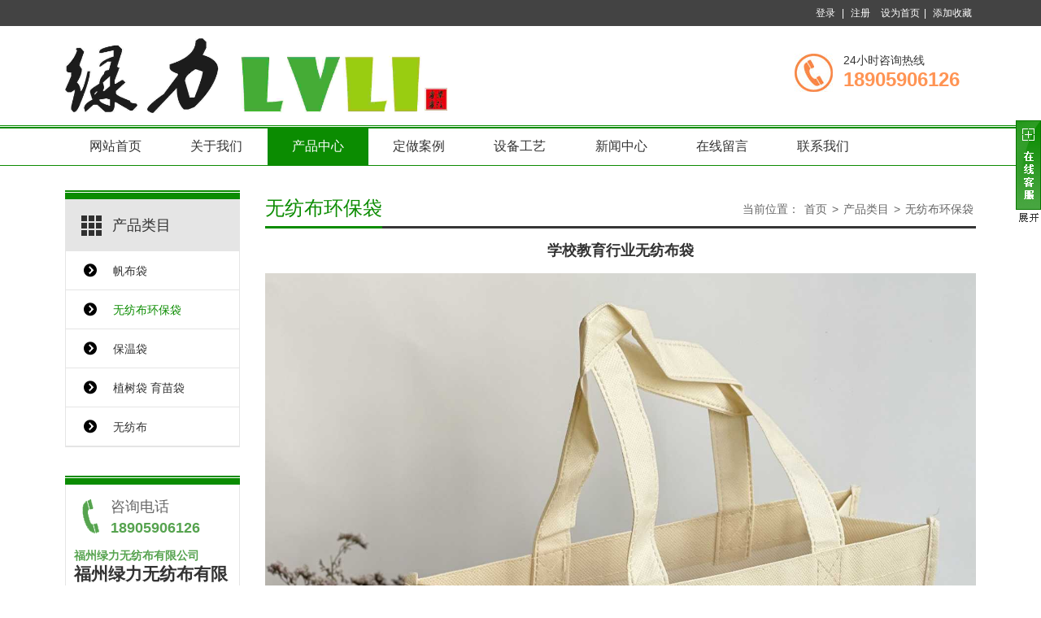

--- FILE ---
content_type: text/html
request_url: http://www.fzeco.com/Products1/99.html
body_size: 4397
content:
<!DOCTYPE html>
<html lang="zh-CN">
<head>
<meta charset="utf-8">
<meta http-equiv="X-UA-Compatible" content="IE=edge">
<meta name="viewport" content="width=device-width, initial-scale=1">
<title>学校教育行业无纺布袋-无纺布环保袋-福州绿力无纺布有限公司</title>
<meta name="keywords" content="学校教育行业无纺布袋,无纺布环保袋" />
<meta name="description" content="学校教育行业无纺布袋,无纺布环保袋" />
<link href="http://www.fzeco.com/themes/default/css/bootstrap.min.css" type="text/css" rel="stylesheet" />
<link href="http://www.fzeco.com/themes/default/css/style.css" type="text/css" rel="stylesheet" />
<link href="http://www.fzeco.com/themes/default/css/prettyPhoto.css" type="text/css" rel="stylesheet" />
<script type="text/javascript" src="http://www.fzeco.com/themes/default/js/jquery.min.js"></script>
<script type="text/javascript" src="http://www.fzeco.com/themes/default/js/bootstrap.min.js"></script>
<script type="text/javascript" src="http://www.fzeco.com/themes/default/js/jquery.prettyPhoto.js"></script>
<script type="text/javascript" src="http://www.fzeco.com/themes/default/js/TouchSlide.1.1.js"></script>
<script type="text/javascript" src="http://www.fzeco.com/themes/default/js/common.js"></script>
<script type="text/javascript">
showNum(99,'product','add','.countnum');
$(function(){$("a[rel^='prettyPhoto']").prettyPhoto({social_tools: false});});
</script>
<!--[if (gt IE 9)|!(IE)]><!--> 
<link href="http://www.fzeco.com/themes/default/css/animate.min.css" type="text/css" rel="stylesheet" />
<script type="text/javascript" src="http://www.fzeco.com/themes/default/js/wow.min.js"></script>
<!--<![endif]--> 

</head>
<body>
<!--头部开始-->
<header id="header">
  <div id="header_top">
	<div class="container">
	    <div class="top_des"> </div>
		<div class="top_right">
			<ul>
                <font class="language">
                <li><a id="member_login">登录</a> |</li>
		        <li><a id="member_reg">注册</a></li>
                </font>
				<li><a href="javascript:void(0);" onclick="SetHome();">设为首页</a>|</li>
				<li><a href="javascript:void(0);" onclick="AddFavorite();">添加收藏</a></li>	
			</ul>
		</div>
	</div>
  </div>
  <div class="container">
    <div id="logo"><a href="http://www.fzeco.com/" title="福州绿力无纺布有限公司"><img src="/UploadFile/CoolSite/2022-2/2022219162657906.jpg" alt="福州绿力无纺布有限公司" /></a></div>
    <div id="header_right">    
		<button type="button" class="navbar-toggle"  onclick="shownav()">
			<span class="sr-only">Toggle navigation</span>
			<span class="icon-bar"></span>
			<span class="icon-bar"></span>
			<span class="icon-bar"></span>
		</button>
		

		<div id="tel"><span>24小时咨询热线</span><h3>18905906126</h3></div>
	
    <div class="clear"></div>
    </div>
    <div class="clear"></div>
    <div class="row mobile_nav">
    <nav class="collapse navbar-collapse">
      <ul>
        <li><a href='http://www.fzeco.com/'>网站首页</a></li><li><a href='http://www.fzeco.com/About/'>关于我们</a></li><li><a href='http://www.fzeco.com/category/?id=1'>产品中心</a></li><li><a href='http://www.fzeco.com/category/?id=0&types=3'>定做案例</a></li><li><a href='http://www.fzeco.com/category/?id=17'>设备工艺</a></li><li><a href='http://www.fzeco.com/carticle/?id=1'>新闻中心</a></li><li><a href='http://www.fzeco.com/Feedback/'>在线留言</a></li><li><a href='http://www.fzeco.com/Contact/'>联系我们</a></li>
      </ul>
    </nav>
    </div>
  </div>
  
  	<nav id="navigate">
	<div class="container">
      <ul>
        <li class="first_menu"><a   href='http://www.fzeco.com/'>网站首页</a></li><li><a   href='http://www.fzeco.com/About/'>关于我们</a></li><li><a  class="current" href='http://www.fzeco.com/category/?id=1'>产品中心</a></li><li><a   href='http://www.fzeco.com/category/?id=0&types=3'>定做案例</a></li><li><a   href='http://www.fzeco.com/category/?id=17'>设备工艺</a></li><li><a   href='http://www.fzeco.com/carticle/?id=1'>新闻中心</a></li><li><a   href='http://www.fzeco.com/Feedback/'>在线留言</a></li><li><a   href='http://www.fzeco.com/Contact/'>联系我们</a></li>
      </ul>
	</div>
    </nav>
</header>
<div class="clear"></div>
<!-- 顶部导航 end-->
<script>
if (window.innerWidth>500)
{
	winWidth ="500";
}
else
{
	winWidth = window.innerWidth;
}


$('#member_reg').on('click', function(){
layer.open({
  type: 2,
  title: '会员注册',
  shadeClose: true,
  shade: 0.8,
  area: [winWidth+'px', '450px'],
  content: '/themes/default/reg.html'
}); 
});


$('#member_login').on('click', function(){

layer.open({
  type: 2,
  title: '会员登录',
  shadeClose: true,
  shade: 0.8,
  area: [winWidth+'px', '400px'],
  content: '/themes/default/login.html'
}); 
});

</script>
<script type="text/javascript" src="http://www.fzeco.com/themes/default/js/layer.js"></script>
<script type="text/javascript" src="http://www.fzeco.com/themes/default/js/ajaxlogin.js"></script>
<div id="banner"></div>
<div class="clear"></div>
<!--内容区开始-->
<div class="main">
  <div class="container">
  <div id="left"><div class="left_list">
  <div class="left_top">
    <h3>产品类目</h3>
	<!-- <h4></h4> -->
  </div>
  <div class="left_con">
    <div class="type_list">
      <ul>
        <li class="first_cat"><a href='http://www.fzeco.com/category/?id=21' title='帆布袋'>帆布袋</a></li><li class="first_cat"><a class="current" href='http://www.fzeco.com/category/?id=19' title='无纺布环保袋'>无纺布环保袋</a></li><li class="first_cat"><a href='http://www.fzeco.com/category/?id=22' title='保温袋'>保温袋</a></li><li class="first_cat"><a href='http://www.fzeco.com/category/?id=20' title='植树袋 育苗袋'>植树袋 育苗袋</a></li><li class="first_cat"><a href='http://www.fzeco.com/category/?id=5' title='无纺布'>无纺布</a></li>
      </ul>
    </div>
  </div>
</div>

<div class="left_list2">
  <div class="left_top2">
    <h3>咨询电话</h3>
	<h4>18905906126</h4>
  </div>
  <div class="left_con">
    <div class="left_contact">
	    <h3>福州绿力无纺布有限公司</h3>
		<span><p class="MsoNormal">
	<b><span class="15" style="font-family:方正北魏楷书简体;font-size:16pt;"><span>福州绿力无纺布有限公司</span></span></b><b><span style="font-family:方正北魏楷书简体;font-size:16pt;"><br />
</span></b><b><span class="15" style="font-family:方正北魏楷书简体;font-size:16pt;"><span>联系人：林先生</span></span></b><b><span style="font-family:方正北魏楷书简体;font-size:16pt;"><br />
</span></b><b><span class="15" style="font-family:方正北魏楷书简体;font-size:16pt;"><span>工厂展厅地址：</span></span></b><b><span class="15" style="font-family:方正北魏楷书简体;font-size:16pt;"><span>福建省福州市</span></span></b><b><span class="15" style="font-family:方正北魏楷书简体;font-size:16pt;"><span>仓山区上三路</span>6号</span></b><b><span style="font-family:方正北魏楷书简体;font-size:16pt;"><br />
</span></b><b><span class="15" style="font-family:方正北魏楷书简体;font-size:16pt;"><span>客服热线</span>:&nbsp; &nbsp;18905906126</span></b><b><span style="font-family:方正北魏楷书简体;font-size:16pt;"><br />
</span></b><b><span class="15" style="font-family:方正北魏楷书简体;font-size:16pt;"><span>客服电话：</span>&nbsp;0591</span></b><b><span class="15" style="font-family:方正北魏楷书简体;font-size:16pt;"><span>-</span></span></b><b><span class="15" style="font-family:方正北魏楷书简体;font-size:16pt;"><span>83799486</span></span></b><b><span style="font-family:方正北魏楷书简体;font-size:16pt;"><br />
</span></b><b><span class="15" style="font-family:方正北魏楷书简体;font-size:16pt;"><span>客服</span>QQ:&nbsp; &nbsp; &nbsp;296820062</span></b><b><span style="font-family:方正北魏楷书简体;font-size:16pt;"><br />
</span></b><b><span class="15" style="font-family:方正北魏楷书简体;font-size:16pt;"><span>客服微信：</span>&nbsp;18905906126</span></b><b><span style="font-family:方正北魏楷书简体;font-size:16.0000pt;"></span></b>
</p>
<br /></span>
	</div>
   
  </div>
</div>

<div class="wechat2">
	<img src='/UploadFile/CoolSite/2021-6/202165182457457.jpg' width='142' height='142' alt=''>
	<br/>
	<h3>微信扫一扫</h3>
</div></div>
    <div id="right">
    <div id="right_top">
      <h3>无纺布环保袋</h3>
	  <span><li>当前位置：</li><li><a href='http://www.fzeco.com/'>首页</a></li><li>></li><li><a href='http://www.fzeco.com/category/?id=1'>产品类目</a></li><li>></li><li><a href='http://www.fzeco.com/category/?id=19'>无纺布环保袋</a></li></span>
    </div>
    <div id="right_con">
      <div class="productTitle">学校教育行业无纺布袋</div>
      <div class="productImg"><a class="image-popup"  rel="prettyPhoto" href="/UploadFile/Picture/2022-2/2022228213845675.jpg" title="学校教育行业无纺布袋" target="_blank"><img src="/UploadFile/Picture/2022-2/2022228213845675.jpg" alt="学校教育行业无纺布袋" /></a></div>
      <div class="productBuy"></div>
      <div class="title"><span>详细信息</span></div>
      <div class="productDesc"><img src="/UploadFile/upi/image/20220228/20220228213848794879.jpg" alt="" /><img src="/UploadFile/upi/image/20220228/20220228213911781178.jpg" alt="" /><img src="/UploadFile/upi/image/20220228/20220228213984948494.jpg" alt="" /></div>
      <div class="pageUpDown clear">上一页：<a href='http://www.fzeco.com/Products1/100.html'>医院无纺布环保袋</a><br  />
        下一页：<a href='http://www.fzeco.com/Products1/98.html'>软件无纺布袋资料袋</a></div>
      <div class="title"><span>相关产品</span></div>
      <div class="blank"></div>
      <div class="row">
        <div class="productList"><div class="col-lg-3 col-md-4 col-sm-6 col-xs-12 pro_list wow fadeInUp" data-wow-delay=".2s"><div class="pro_img"><a href="http://www.fzeco.com/Products1/9.html" title="覆膜无纺布环保袋"><img src="/UploadFile/Picture/2021-5/20210526173525847.jpg" alt="覆膜无纺布环保袋"></a></div><div class="pro_title"><a href='http://www.fzeco.com/Products1/9.html' title='覆膜无纺布环保袋'>覆膜无纺布环保袋</a></div></div><div class="col-lg-3 col-md-4 col-sm-6 col-xs-12 pro_list wow fadeInUp" data-wow-delay=".4s"><div class="pro_img"><a href="http://www.fzeco.com/Products1/112.html" title="酒用无纺布袋"><img src="/UploadFile/Picture/2022-3/202231155845225.jpg" alt="酒用无纺布袋"></a></div><div class="pro_title"><a href='http://www.fzeco.com/Products1/112.html' title='酒用无纺布袋'>酒用无纺布袋</a></div></div><div class="col-lg-3 col-md-4 col-sm-6 col-xs-12 pro_list wow fadeInUp" data-wow-delay=".6s"><div class="pro_img"><a href="http://www.fzeco.com/Products1/70.html" title="车线覆膜无纺布袋"><img src="/UploadFile/Picture/2022-2/202222612530445.jpg" alt="车线覆膜无纺布袋"></a></div><div class="pro_title"><a href='http://www.fzeco.com/Products1/70.html' title='车线覆膜无纺布袋'>车线覆膜无纺布袋</a></div></div><div class="col-lg-3 col-md-4 col-sm-6 col-xs-12 pro_list wow fadeInUp" data-wow-delay=".8s"><div class="pro_img"><a href="http://www.fzeco.com/Products1/113.html" title="培训教育行业无纺布袋环保袋"><img src="/UploadFile/Picture/2022-3/20223116655489.jpg" alt="培训教育行业无纺布袋环保袋"></a></div><div class="pro_title"><a href='http://www.fzeco.com/Products1/113.html' title='培训教育行业无纺布袋环保袋'>培训教育行业无纺布袋环保袋</a></div></div></div>
      </div>
    </div>
    </div>
  </div>
</div>
<!--内容区结束-->
<div class="clear"></div>
<div id="footer" class="wow fadeInUp">
	<div class="container">

		<div class="col-md-12 footer_list">
		    <ul>
		     <li><a href='http://www.fzeco.com/'>网站首页</a></li><li>|<a href='http://www.fzeco.com/About/'>关于我们</a></li><li>|<a href='http://www.fzeco.com/category/?id=1'>产品中心</a></li><li>|<a href='http://www.fzeco.com/category/?id=0&types=3'>定做案例</a></li><li>|<a href='http://www.fzeco.com/category/?id=17'>设备工艺</a></li><li>|<a href='http://www.fzeco.com/carticle/?id=1'>新闻中心</a></li><li>|<a href='http://www.fzeco.com/Feedback/'>在线留言</a></li><li>|<a href='http://www.fzeco.com/Contact/'>联系我们</a></li>
			</ul>
            
		</div>
		<div class="col-md-12 copyright">
		Copyright © 2021 福州绿力无纺布有限公司 版权所有&nbsp;&nbsp;<a href="https://beian.miit.gov.cn/" target="_blank">闽ICP备16035400号-1</a>&nbsp;&nbsp;<a href="http://www.znbo.com/" target="_blank" title="广州网站建设">网站建设</a>：<a href="http://www.ly-china.com/" target="_blank" title="做网站公司">力洋网络</a>&nbsp;&nbsp;
		</div>
         
	</div>
</div>

<script type="text/javascript" src="/themes/default/js/sk.js"></script>
<!--footer-->
<div class="blank55"></div>
<div id="toolbar" class="layout text-center">
   <ul>
    <li><a class="f1" href="http://www.fzeco.com/">首页</a></li>  
    <li><a class="f2" href="tel:18905906126">电话</a></li>  
    <li><a class="f3" href="sms:18905906126">短信</a></li>
    <li><a class="f4" href="http://www.fzeco.com/Contact/">联系</a></li>
  </ul>
</div>

<!--版权区结束-->
</body>
</html>

--- FILE ---
content_type: text/html; Charset=UTF-8
request_url: http://www.fzeco.com/config/count.asp?id=99&stype=product&show=add
body_size: 212
content:
91

--- FILE ---
content_type: text/html; Charset=UTF-8
request_url: http://www.fzeco.com/user/ajaxcheck.asp
body_size: 212
content:
|

--- FILE ---
content_type: text/css
request_url: http://www.fzeco.com/themes/default/css/style.css
body_size: 8654
content:
@charset "utf-8";
/* CSS Document */
/**全局**/
*{ margin:0px; padding:0px;}
div,form,img,ul,ol,li,dl,dt,dd,map {padding:0;margin:0;border:0;}
h1,h2,h3,h4,h5,h6 {margin:0;padding:0; }
body{margin:0px; padding:0px; font-size:14px; color:#333;font-family:Arial;background:#fff;}
ul,li{list-style:none;}
.clear{clear:both;}
a{color:#333;text-decoration:none;}
a:hover{color:#F00;text-decoration:none;}
img{border:none;}
hr{line-height:0px; font-size:0px; border:none; height:1px; width:100%; margin:5px 0px;}
div{margin:0px auto;}
.f_l{ float:left;}
.f_r{ float:right;}
input,select{ font-family:arial, Helvetica, sans-serif; padding:1px;}

.blank5{width:100%;height:5px;clear:both;overflow:hidden;background:#1a5ea7;}
.blank10{width:100%;height:10px;clear:both;overflow:hidden;}
.blank20{width:100%;height:20px;clear:both;overflow:hidden;}

#member_reg,#member_login{cursor:pointer;}
.submenu{ text-align:center; margin-top:30px;}
.submenu li{ display:inline-block}
.submenu li a{ border:1px solid #e4e4e4; padding:8px 15px; margin:0 4px;}
.submenu li a:hover,.submenu li a.cur{ background:#ff9454; color:#fff}

.mt10{margin-top:10px;}
.hide{display:none;}
.red{color:#f00;}
.blue{color:#00f;}
.gray{color:#ccc;}
.noInfo{width:100%;float:left;padding:10px 0; text-align:center;}
.input_submit{width:77px;height:41px;float:left;background:url(../images/search.png) no-repeat left top; text-align:center;line-height:41px; color:#fff; border:0px; cursor:pointer;}
.float_bg{background:url(../images/qq_3.gif) repeat-y left top;width:118px;padding:2px 0;float:left;}
.f_list{width:100%;float:left;margin:5px auto;clear:both;}
.f_list span{float:left;width:80px;}
.block{width:1000px;margin:0 auto;}



/*all*/
.main{width:100%;float:left;padding:30px 0;}
.main_top{width:100%;height:80px;float:left; background:url(../images/tbg.png) no-repeat center 10px; text-align:center;}
.course_top_bg{background:url(../images/ct_bg.png) no-repeat center 10px;color:#fff;}
.news_top_bg{background:url(../images/nt_bg.png) no-repeat center 10px;color:#fff;}
.main_top h3{font-size:30px;height:45px;line-height:45px;font-weight:normal;}
.main_top h4{font-size:24px;height:30px;line-height:30px; font-weight:normal; font-family:Arial, Helvetica, sans-serif;}
.main_type{width:100%;float:left; text-align:center;margin:10px 0 0 0;}
.main_type ul{}
.main_type li{display:inline-block;height:42px;line-height:42px;margin:5px;padding:0px;}
.main_type li a{display:block; background:#0ba587;color:#fff;font-size:14px;padding:0 25px;}
.main_type li a:hover{background:#feef0c;color:#38761d;}
.main_type li.current a{background:#feef0c;color:#38761d;}
.main_con{width:100%;float:left; line-height:200%;padding:20px 0 0 0;}
.main_con img{max-width:100%;}
.main_more{width:100%;float:left; text-align:center; margin:20px 0 0 0;}
/*.main_more a{width:178px;height:38px;line-height:38px; display:inline-block;border:1px solid #333; font-size:16px;}
.main_more a:hover{background:#0ba587; color:#fff;}*/
/*end*/

/**顶部**/
#top{width:100%;height:25px;line-height:25px;background:#e5e5e5;color:#666;}
#top a{color:#666;}
#top a:hover{color:#f00;}
.welcome{float:left;}
.welcome h1{margin:0px;padding:0px;font-size:12px;font-weight:normal;}
.showtime{float:left;margin:0 5px;}
.share{float:left;margin:0 10px;padding:3px 0 0 0;height:20px;line-height:20px;}
.favorite{float:right;line-height:25px;height:25px;}
.favorite ul{margin:0px;padding:0px;list-style-type:none;}
.favorite li{margin:0px;padding:0 0 0 10px;list-style-type:none; display:inline; background:url(../imgs/f_li.png) no-repeat left center;}
.favorite li a{margin:0 3px;}

#header{width:100%;float:left;position:relative; z-index:9999;}
#header_top{width:100%;height:32px;line-height:32px;font-size:12px;color:#fff;background:#434343;}
.top_des{float:left;}
.top_right{float:right;text-align:right;}
.top_right ul{}
.top_right li{ display:inline;}
.top_right li a{color:#fff;padding:0 5px;}
.top_right li a:hover{color:red;}
#logo{width:42%;float:left; padding:15px 0}
#logo img{max-width:100%;}
#header_right{float:right;}
#tel{float:right;margin:33px 0 23px 0;padding:0 20px 0 60px;background:url(../pic/tel.jpg) no-repeat left center;}
#tel span{display:block;font-size:14px;line-height:18px;color:#363636;}
#tel h3{font-size:24px;line-height:30px;color:#ff9454;font-weight:bold;}


/*end*/

/*menu*/
#navigate{width:100%;height:50px;background:url(../pic/nav_bg.jpg) repeat-x;clear:both;}
#navigate ul{width:100%;height:48px;padding:0;margin-top:2px;}
#navigate ul li{float:left;position: relative;z-index:1000; text-align:center;width:11.1%;}
#navigate ul li.first_menu{}
#navigate ul li a{ display:block;width:100%;height:48px;line-height:48px; font-size:16px;color:#333;
    transition: all 0.35s;
    -moz-transition: all 0.35s;
    -webkit-transition: all 0.35s;
    -o-transition: all 0.35s;
}
#navigate ul li a:hover { background:#0b8c01;color:#fff;}
#navigate ul li .current{ background:#0b8c01;color:#fff;}

#navigate ul li ul {display:none;position:absolute;left:0;top:44px;padding:5px 0;background:#ff8201;z-index:9999;}
#navigate ul li ul li {border:none;float:none; background:none; height:30px; line-height:30px; overflow:hidden;}
#navigate ul li ul li a{height:30px;line-height:30px; font-size:14px; color:#fff;font-weight: normal; background:none;}
#navigate ul li ul li a:hover {background:none;color:#ff0;}

/*end*/

/*mobile menu*/
.navbar-toggle{margin:15px 0px 0 0;}
.navbar-toggle .icon-bar{background-color:#333;}
.mobile_nav{display:none; background:#0B8C01;}
.mobile_nav ul{margin:0px;padding:0px; list-style-type:none;}
.mobile_nav li{margin:0px;padding:0px; list-style-type:none;border-bottom:1px solid #fff;position: relative;}
.mobile_nav ul li a{padding-left: 10px;color: #fff;display: block;font-size: 14px;height: 38px;line-height: 38px; font-weight:bold;}
.mobile_nav ul li a:hover, .mobile_nav ul li a:active {background-color:#27A61D;}
.mobile_nav ul ul{margin: 0;padding:0 10px 10px 10px; display:none;}
.mobile_nav ul ul li {border-bottom:none;margin: 0;padding: 0;}
.mobile_nav ul ul li a {padding: 0;padding-left: 5px;font-size:14px;font-weight:normal;height: 38px;line-height: 38px;}

.mobile_nav ul li i {position: absolute;top:12px;right:5px;display: block;width: 13px;height: 13px;overflow: hidden;background-position: center center;background-repeat: no-repeat;	background-size: contain;}
.mobile_nav ul li i.touch-arrow-down{background-image: url(../images/touch-arrow-d.png);}
.mobile_nav ul li i.touch-arrow-up{background-image: url(../images/touch-arrow-u.png);}



/*search*/
#search{width:100%;float:left; text-align:center;margin:30px 0 0 0;}
#search form{margin:0px auto;padding:0px; width:50%;}
.skw{ display:inline;width:80%;text-indent:30px;float:left; background:#fff url(../images/s_bg.png) no-repeat 5px center;line-height:40px;height:40px;border:3px solid #a2a2a2;color:#666;}
.sub{width:20%;height:40px;line-height:40px; float:left;background:#a2a2a2;border:0px;cursor:pointer;color:#fff; font-size:16px; border-radius:0 3px 3px 0;}
/*end*/

/*flash*/
#banner{width:100%;float:left;}
#banner img{width:100%; height:auto;}
#flash{width:100%;float:left;}
.slideBox{ position:relative; overflow:hidden;background:#000;}
.slideBox .bd{position:relative; z-index:0;margin:0 auto; }
.slideBox .bd li{position:relative; text-align:center;  }
.slideBox .bd li img{width:100%;}	
.slideBox .hd{width:100%;position:absolute;z-index:1;bottom:10px;left:0;height:12px;line-height:12px;}
.slideBox .hd ul{text-align:center;}
.slideBox .hd ul li{cursor:pointer;display:inline-block;*display:inline;zoom:1;width:12px;height:12px;margin:0 5px;overflow:hidden;background:#fff;/*filter:alpha(opacity=80);opacity:0.8;*/line-height:999px; border-radius:50%;}
.slideBox .hd ul .on{background:#45b1ff;}

.slideBox .prev{position:absolute; left:10px; top:50%;margin-top:-37.5px; display:block; width:49px; height:75px; background:url(../images/left.png) no-repeat left top; cursor:pointer;}
.slideBox .next{position:absolute; right:10px; top:50%;margin-top:-37.5px; display:block; width:49px; height:75px; background:url(../images/right.png) no-repeat left top; cursor:pointer;}
/*end*/


/*底部*/

/*end*/


/*  首页  */

.home_top{width:100%;background:url(../pic/home_top.jpg) no-repeat center top;text-align:center;margin-top:40px;}
.home_top h3{font-size:30px;line-height:30px;padding:14px 0 12px 0;color#333;font-weight:bold;}
.home_top h4{font-size:18px;line-height;18px;color:#b1b1b1;}

/* ---  关于我们 ---- */
.about{width:100%;float:left; overflow:hidden}
.about_con{float:left;padding:50px 0 40px 0;}
.about1{float:left;width:44%; overflow:hidden}
.about1 img{width:100%;height:auto;border:1px solid #e5e5e5;padding:6px;}
.about2{float:right;width:54.5%; overflow:hidden}
.video-content{ width:100%; overflow:hidden}
.about2 span{font-size:14px;line-height:30px;color:#333;}
.about_btn{width:100%;float:left;margin-top:13px;}
.about_btn a{display:inline-block;width:150px;height;48px;line-height:48px;color:#fff;background:#ff6600;text-align:center;border-radius:5px;font-size:18px;
    transition: all 0.5s;
    -moz-transition: all 0.5s;
    -webkit-transition: all 0.5s;
    -o-transition: all 0.5s;
}
.about_btn a:hover{background:#0B8C01}


/* ----  产品中心  ---  */
.pro{width:100%;float:left;background:#e4fae2;}
.pro_con{width:100%;float:left;margin-top:40px;background:#0b8c01;}
		.pro_top{float:left; width:100%;overflow:hidden; padding:25px 0; border-bottom:1px dashed #55af4e;color:#fff;}
		.pro_top h3{width:17%;float:left;font-size:30px;line-height:60px;}
		.pro_top ul{width:83%;float:left;}
		.pro_top ul li{float:left;cursor:pointer;margin-left:30px;font-size:14px;line-height:60px;}
		.pro_top ul li a{color:#fff;}
		.pro_top ul li a:hover{color:#ff6600;}
		
	/* 本例子css -------------------------------------- */
	.picScroll{ margin:0px auto; text-align:center;  padding:33px 0 20px 0;position:relative;}

	.picScroll .hd{  overflow:hidden; padding:0 10px; }
	.picScroll .hd ul{}	
	.picScroll .hd li{display:none;}
	.picScroll .hd .on{ background:#80BD6D;  }
	.picScroll .prev, .picScroll .next {
		display: block;
		width: 61px;
		height: 61px;
		position: absolute;
		cursor: pointer;
		background-size:contain !important;
	}
	.picScroll .prev {background:url(../pic/left.png) no-repeat;left:-7%;top:calc(50%);}
	.picScroll .next{background:url(../pic/right.png) no-repeat; right:-7%;top:calc(50%);}

	.picScroll .bd ul{ width:100%;  float:left; padding-top:10px;  }
	.picScroll .bd li{ width:23%; margin:0 1%;float:left; font-size:14px; text-align:center;  }
	
		.pro_item{width:100%;margin-bottom:20px;}
		.pro_item a{color:#fff;}
		.pro_img{border:3px solid #fff; height:200px; overflow:hidden;}
		.pro_img  img{/*width:100%;*/height:200px;
					transition: all 0.35s;
					-moz-transition: all 0.35s;
					-webkit-transition: all 0.35s;
					-o-transition: all 0.35s;
		}
		.pro_title{font-size:14px;line-height:30px;margin-top:12px;}
		
		.pro_item a:hover .pro_img{border:3px solid #ff6600;}
		.pro_item a:hover .pro_img img{
				transform: scale(1.2);
				transition: all 1s ease 0s;
				-webkit-transform: scale(1.2);
				-webkit-transform: all 1s ease 0s;
		}
		.pro_item a:hover .pro_title{color:#ff6600;}


/* ---- 新闻中心 ---- */
.news{width:100%;float:left; overflow:hidden}
.news_con{margin-top:50px;}
.news1{width:41%;float:left;}
.news1_con{padding:10px;border:1px solid #dcdcdc;}
.news1_img img{width:100%;height:auto;}
.news1_title {width:100%;height:40px;line-height:43px;font-size:18px;}
.news1_title  a{color:#333;}
.news1_title a:hover{color:#0B8C01;}
.news1_des span{display:block;width:100%;font-size:14px;line-height:24px;color:#666;margin-bottom:8px;}
.news2{width:55%;float:right;}
.news2_item{width:100%;margin-bottom:30px;float:left;}
.news2_item:nth-child(4){margin-bottom:0;}
.news2_left{width:10.5%;float:left;text-align:center;color:#fff;}
.news2_left .day{display:block;width:100%;height:45px;background:#ffcaa6;font-size:24px;line-height:45px;}
.news2_left .date{display:block;width:100%;height:24px;background:#ff6600;font-size:14px;line-height:24px;}
.news2_right{width:87%;float:right;}
.news2_title{width:100%;height:16px;line-height:16px;overflow:hidden;font-size:16px;}
.news2_title a{color:#333;}
.news2_des{width:100%;line-height:23px;font-size:14px;color:#666;margin-top:8px;}
.news_btn{width:100%;float:left;text-align:center;margin:50px 0 44px 0;}
.news_btn a{
	display: inline-block;
    width: 150px;
    line-height: 48px;
    color: #fff;
    background: #ff6600;
    text-align: center;
    border-radius: 5px;
    font-size: 18px;
    transition: all 0.5s;
    -moz-transition: all 0.5s;
    -webkit-transition: all 0.5s;
    -o-transition: all 0.5s;
}
.news_btn a:hover{background:#0B8C01;}

/* ---  联系我们 --- */
.contact{width:100%;float:left;background:url(../pic/contact_bg.jpg) repeat-y center top;padding:35px 0 30px 0;}
.contact_1{width:50%;float:left;}
.contact_2{width:33%;float:left;}
.contact_3{width:17%;float:right;}
/* contact_1 */
.contact_box{float:left;width:90%;border:1px solid #cacaca;padding:20px 0 25px 0;}
/* 标题 */
.contact_title{width:100%;float:left;margin:20px 0;}
.contact_left{width:24%;height:48px;float:left;background:url(../pic/contact.jpg) no-repeat right top;}
.contact_right{width:76%;float:left;text-align:left;}
.contact_right h3{width:100%;height:24px;font-size:24px;line-height:24px;}
.contact_right h4{width:100%;height:24px;font-size:18px;line-height:24px;color:#b1b1b1;}
/* 内容 */
.contact_list{float:left;width:100%;margin-bottom:7px;}
.contact_list_1{width:24%;float:left;text-align:right;max-height: 60px;}
.contact_list_2{width:76%;float:right;text-align:left;}
.contact_list_1 span{font-size:14px;height:32px;line-height:32px;color:#b1b1b1;overflow:hidden;}
.note{line-height:50px !important;}
.contact_input{border:1px solid #a9a9a9;width:71%;height:30px;line-height:30px;overflow:hidden;}
.contact_area{border:1px solid #a9a9a9;width:71%;height:50px;line-height:25px;overflow:hidden;}
.contact_code{border:1px solid #a9a9a9;width:80px;height:30px;line-height:30px;overflow:hidden;}
.contact_reset,.contact_submit{width:50px;height:30px;line-height:30px;color:#fff;border:0;}
.contact_reset{background:#1d1d1d;}
.contact_submit{background:#ff7525;}
/* contact_2 */
.contact_2_top{margin-top:20px;}
.contact_2_top h3{font-size:24px;height:24px;line-height:24px;}
.contact_2_top h4{font-size:18px;height:30px;line-height:30px;color:#b1b1b1;}
.contact_2_top h5{font-size:18px;height:36px;line-height:36px;color:#0b8c01;margin-top:10px;}
.contact_2_top h3,.contact_2_top h4,.contact_2_top h5{width:100%;overflow:hidden;}
.contact_2_con{width:100%;font-size:14px;line-height:30px;}
/* contact_3 */
.wechat,.wechat2{margin-top:20px;text-align:center;float:left;}
.wechat2{margin-top:0;width:100%;}
.wechat img,.wechat2 img{max-width:100%;height:auto;}
.wechat h3,.wechat2 h3{width:100%;font-size:14px;line-height:44px;}


/* footer */
#footer{width:100%;background:#434343;color:#fff;padding:17px 0;font-size:12px;line-height:200%;}
#footer a{color:#fff;}
#footer a:hover{color:#FF6600;}
.footer_list,.foot-flink{ text-align:center}
.footer_list ul li{display:inline;}
.footer_list ul li a{padding:0 5px;}
.copyright{text-align:center;}
.foot-flink a{padding:0 5px;}


#LeftButton{width:24px;height:42px; display: block; background: url(../images/left.png) no-repeat 0px 0px; position:absolute;left:0px; top:55px;}
#RightButton{width:24px;height:42px;display: block; background: url(../images/right.png) no-repeat 0px 0px;position:absolute;left:736px; top:55px;}
#MarqueeDiv{width:692px; float: left; height:152px;overflow: hidden;margin:0 0 0 34px;display:inline;}
#MarqueeDiv img{margin-right:10px; height:150px; width:150px;}
/*end*/


/*left*/
#left{width:19.2%;float:left;}
.left_list,.left_list2{width:100%;float:left;background:url(../pic/left_top_bg.png) repeat-x left top;margin-bottom:35px;}
.left_top{margin-top:11px;width:100%;height:64px;float:left;background:#e5e5e5 url(../pic/left_top.png) no-repeat 20px center;}
.left_top h3{float: left;font-size:18px;height:64px;line-height:64px;text-indent:58px;}
.left_top h4{float:left;font-size:14px;height:64px;line-height:64px;color:#666;margin-left:10px;}
.left_con{padding:0px;width:100%;background:#fff;float:left;border:1px solid #e5e5e5;border-top:none;}
.type_list{width:100%;float:left;}
.type_list ul{margin:0px;padding:0px;list-style-type:none;}
.type_list li{margin:0px;padding:0px;list-style-type:none;height:48px;line-height:48px;border-bottom:1px solid #e5e5e5;overflow:hidden;}
.type_list li a{color:#333;margin:0 20px;background:url(../pic/left_list_li.png) no-repeat left center;font-size:14px; display:block;text-indent:38px;}
.type_list li a:hover{color:#0b8c01;}
.type_list li a.current{color:#0b8c01;}
.type_list li.second_cat{}
.type_list li.second_cat a{background:url(../images/left_2.png) no-repeat left center;padding:0 10px;}
.type_list li.second_cat a:hover{color:#0b8c01;}
.type_list li.second_cat a.current{color:#0b8c01;}

/* 左侧联系我们 */
.left_top2{margin-top:11px;width:100%;height:80px;float:left;background:url(../pic/left_tel.png) no-repeat 16px center;overflow:hidden; border: 1px solid #e5e5e5;border-top: none;border-bottom:none;}
.left_top2 h3{width:100%;height:18px;font-size:18px;line-height:18px;text-indent:55px;margin-top:18px;color:#666;}
.left_top2 h4{width:100%;height:24px;font-size:18px;line-height:24px;text-indent:55px;margin-top:5px;color:#56a34f;font-weight:bold;}
.left_contact{width:100%;overflow:hidden;line-height:30px;padding:0 10px;}
.left_contact h3{font-size:14px;color:#56a34f;font-weight:bold;}


/*end*/

/*right*/
#right{width:78%;float:right;}
#right_top{width:100%;height:47px;line-height:47px;float:left;border-bottom:3px solid #363636;overflow:hidden;}
#right_top h3{float:left;font-size:24px;line-height:44px;position:absolute;display:block;border-bottom:3px solid #0b8c01;color:#0b8c01; }
#right_top h3 a{color:#0b8c01;}
#right_top span{float:right;color:#666666;}
#right_top span li{display:inline;padding:0 3px;}
#right_top span li a{color:#666;}
#right_top span li a:hover{color:#0b8c01;}

#right_con{width:100%;float:left;padding:10px 0 0 0;line-height:200%;/*overflow-x:hidden;*/min-height:300px;height:auto !important;height:300px;}
#right_con img{max-width:100%;height:auto;}
/*end*/


/*link*/
.friendlink{padding-top:12px;}
.friendlink li{float:left;width:242px;}
.friendlink li.txt1{padding:3px 0px 3px 24px;background:url(images/dot.gif) no-repeat 10px center;}
.friendlink li.pic1{padding:3px 0 3px 8px;}
.friendlink li.pic1 img{width:240px;height:65px;}

.link{width:100%;padding:50px 0;float:left;}
.link_txt{width:100%;float:left; text-align:center;margin:20px 0 0 0;}
.link_txt ul{margin:0px;padding:0px;list-style-type:none;}
.link_txt li{margin:0px;padding:0 10px;list-style-type:none; display:inline-block;line-height:25px;}
.link_txt li a{font-size:14px;color:#df011a;}
.link_txt li span{font-size:16px;}

.link_img{width:100%;float:left;text-align:center;margin:20px 0 0 0;}
.link_img ul{margin:0px;padding:0px;list-style-type:none;}
.link_img li{margin:0px;padding:0px;list-style-type:none; display:inline;}
.link_img li img{height:150px;}
/*end*/
	 
/*news*/
.art_list{width:100%;float:left;padding:10px 0;border-bottom: 1px solid #dcdcdc;}
.art_img{float:left;width:25%;border:1px solid #dcdcdc;}
.art_img img{width:100%;overflow:hidden;}
.art_right{float:right;width:72%;}
.art_title{width:100%;height:40px;line-height:40px;font-size:16px;overflow:hidden;}
.art_title a{}
.art_author{width:100%;height:30px;line-height:30px;color:#666;}
.art_author span{margin:0 10px 0 0;}
.art_des{color:#666;line-height:20px;}
.art_des a{color:#666;}
.art_des a:hover{color:#FF8201;}
.art_des span{margin-left:5px;color:#FF8201;}

.art_list:hover{border-bottom:1px solid #FF8201;cursor:pointer;}
.art_list:hover .art_title a{color:#FF8201;text-decoration:underline;}
.art_list:hover .art_img img{}

.articleList{width:100%;float:left;}
.articleList ul{margin:0px;padding:0px;list-style-type:none;}
.articleList li{margin:0px;padding:0 0 0 10px;list-style-type:none;border-bottom:1px dotted #ccc;background:url(../images/li_0.png) no-repeat left center;line-height:35px;}
.time{float:right;}
.articleTitle{ font-weight:bold; font-size:18px; text-align:center;}
.articleAuthor{text-align:center; padding:7px 0px;border-bottom:1px dotted #ccc;}
.articleauthor span{ margin:0px 6px; font-size:9pt;}
.articleInfo{width:100%;padding:10px 0; line-height:200%;}
.articleInfo img{max-width:100%;}
.pageUpDown{padding-top:10px;text-align: left;line-height:30px;}


/*end*/

/*在线客服*/
.SonlineBox{ width:139px; font-size:12px;overflow:hidden; z-index:10006;}
.SonlineBox .openTrigger{ width:31px; height:130px; position:absolute; top:0px;  z-index:1; cursor:pointer;  background:#0b8402 url(../images/qq/greenOpen.jpg) no-repeat;} 
.SonlineBox .titleBox{ width:135px; height:35px;line-height:33px; background:#0b8402; border-bottom:2px solid #0b8402;}
.SonlineBox .titleBox span{ margin-left:10px;color:#fff; font-size:14px;}
.SonlineBox .contentBoxC{ width:135px; /*height:335px;*/ border:2px solid #0b8402; background:#ffffff/* url(images/qq/greenBg.jpg) no-repeat*/; position:absolute; z-index:2;}
.SonlineBox .contentBoxC .closeTrigger{ width:25px; height:25px; display:block; cursor:pointer;  position:absolute; top:5px;right:5px;-webkit-transition:all 0.8s ease-out;}
.SonlineBox .contentBoxC .closeTrigger:hover{-webkit-transform:scale(1) rotate(360deg);}
.SonlineBox .contentBoxC .listBox{overflow:hidden; margin-bottom:10px;}
.SonlineBox .contentBoxC .listBox .Tlist{ display:block; width:86%; height:22px; margin:10px auto 0px auto;text-align:center;}
.SonlineBox .contentBoxC .listBox .Tlist span{float:left; line-height:22px;}
.SonlineBox .contentBoxC .listBox .Tlist a{/*float:left;*/}
.SonlineBox .contentBoxC .listBox .WWList{ line-height:18px;height:18px;}
.SonlineBox .contentBoxC .listBox .SkypeList{line-height:23px;height:23px;}
.SonlineBox .contentBoxC .otherBox{clear:both;height:115px;text-align:center;}
.SonlineBox .contentBoxC .otherBox img{width:105px;height:105px;}
.SonlineBox .contentBoxC .telBox{display:block;padding:36px 10px 10px ;color:#0b8402;font-size:14px;line-height:26px;background:url(../images/qq/telBg.jpg) 0 0 no-repeat;text-align:center;font-weight:bold;word-wrap : break-word;}
/*在线客服 end*/

/*Product*/
.productList{/*width:100%;float:left;*/}
.pro_list{ text-align:center; margin:10px auto;}
.pro_img img{ width:100%; height:200px;}
.pro_title{width:100%;height:25px;line-height:25px; overflow:hidden;}
.productTitle{line-height:35px;font-weight:bold; text-align:center; font-size:18px;}
.productImg{width:100%;text-align:center;float:left;margin:10px auto;}
.productImg img{max-width:100%;}
.productBuy{width:100%;text-align:center;float:left;margin:10px auto;}
.productBuy a{margin:0 10px;}
/*.productBuy a{width:120px;height:40px;line-height:40px;background:#45b1ff; display:inline-block; color:#fff; border-radius:5px; font-size:14px;}
.productBuy a:hover{background:#000;}*/
.title{width:100%;float:left;margin:10px 0 0 0;border-bottom:1px dotted #ccc;line-height:25px;}
.title span{font-size:14px;font-weight:bold;}
.productDesc{ line-height:200%;padding:10px 0;width:100%;float:left;}
/*end*/

/*page*/
.pages{ font-size:12px;text-align:center; padding:10px 0px 10px 0px;}
.pages li{ display:inline-block;}
.pages a{font-size:12px;padding:5px 10px;border:1px solid #ccc;margin:0 2px;}
.pages a:hover{background:#eee;}
.pages li.active a{background:#eee;color:#f00;}
.pages select{ vertical-align:middle; font-size:8pt; padding:0px; }
.pages b{ font-weight:normal;}
/*end*/

/*feedback*/
.f_list{width:100%;float:left;margin:5px auto;clear:both;}
.f_list .fl_l{float:left;width:20%;text-align:right;}
.f_list .fl_r{float:left;width:80%;}
.input_text{width:90%;border:1px solid #ccc; line-height:24px;
-webkit-border-radius: 5px;
  -moz-border-radius: 5px;
  -ms-border-radius: 5px;
  border-radius: 5px;
  -webkit-box-shadow: 0px 0px 5px 0px rgba(0, 0, 0, 0.1);
  -moz-box-shadow: 0px 0px 5px 0px rgba(0, 0, 0, 0.1);
  -ms-box-shadow: 0px 0px 5px 0px rgba(0, 0, 0, 0.1);
  -o-box-shadow: 0px 0px 5px 0px rgba(0, 0, 0, 0.1);
  box-shadow: 0px 0px 5px 0px rgba(0, 0, 0, 0.1);
  }
.w100{width:100px;}
/*end */

#toolbar{ display:none;}

@media screen and (max-width: 1200px){

	#right{width:680px;}
	.left_top2 h3,.left_top2 h4{font-size:16px;}
	.pro_top h3{font-size:24px;}
}

@media (max-width: 1000px){
	#tel{display:none;}
   .pro_top h3{font-size:18px;}
   .pro_top ul li{line-height:30px;}
   /*----*/
   	.news2_left{width:14%;}
	.news2_right{width:84%;}
}

@media screen and (max-width: 992px){
	
	.wechat2{display:none;}
	#left{width:100%;}
	#right{width:100%;}
	#right_con{ min-height:auto;}
	
		/* ----- */
	#f_left,#f_right{width:100%;}
	.left_list2{display:none;}
	.picScroll .prev, .picScroll .next {width:40px;height:40px;}
}

@media screen and (max-width: 768px){
	#header_right{ background:none;}
	#logo{padding:8px 0}
	#logo img{height:40px;}
.SonlineBox{ display:none}
	#navigate{display:none;}
	.slideBox .prev,.slideBox .next{ display:none;}
	.mobile_nav{display:block;}
	#search form{width:80%}
	
/*手机底部导航*/
.blank55{height:55px; line-height:1px; clear:both;}
#toolbar{color:#fff;text-align:center;width:100%;height:54px;float:left;position:fixed;bottom:0;left:0;z-index:10000;background:#000; display:block}
#toolbar ul{}
#toolbar li{float:left;width:25%;height:54px;}
#toolbar a{width:100%;height:24px;color:#fff;display:block;padding:30px 0 0 0;line-height:24px;font-size:14px;}
.f1{background:url(../images/f1.png) no-repeat center 8px;}
.f2{background:url(../images/f3.png) no-repeat center 8px;}
.f3{background:url(../images/f4.png) no-repeat center 8px;}
.f4{background:url(../images/f5.png) no-repeat center 8px;}
	/* ----- */

	

	
}


@media (max-width: 768px){
	.about1,.about2{width:100%; float:none !important}
.col-sm-6 {
    width: 50%;
	float:left;
}
	.pro_top h3{width:100%;text-align:center;}
	.pro_top ul{ width:100%;}
	.pro_top ul li{margin-left:0;width:100%;text-align:center;line-height:30px;}

	/*#header_top{display:none;}*/
	

	.about1{margin-bottom:20px;}
	.about_btn{text-align:center;}
	.about_con{padding:20px 0 40px 0;}
	.home_top h3{font-size:20px;line-height:20px;}
	.home_top h4{font-size:16px;}
	.pro_con{margin-top:20px;}
	.slideGroup .slideBox2{ zoom:1; position:relative; width:70%;  }
	.slideGroup .sPrev{ left:-50px; top:45%; width:30px; height:30px;background-size:contain; }
	.slideGroup .sNext{right:-50px;top:45%;display:block; width:30px; height:30px; background-size:contain;}
	
	.news1,.news2{width:100%;}
	.news1{margin-bottom: 30px;}
	.contact_1,.contact_2,.contact_3{width:100%;}
	#right_top h3{display:none;}

	

}

@media (max-width: 640px){

}

@media (max-width: 480px){
.col-sm-6 {
    width: 100%;
}
.navbar-toggle{margin:40px 0px 0 0;}
	#f_left{display:none;}
	#f_left .f_left_item {width:100%;}
	.f_right1,.f_right2{width:100%;}
	.weixin{float:left;}

	#header_right {
    position: absolute;
    top: 0;
    right: 0;
	}
	
	#logo{width:85%;}
	.contact_box{width:100%;}
	.news2_left{width:20%;}
	.news2_right{width:78%;}
	.copyright{text-align:center;margin-top:10px;}
	.picScroll .prev, .picScroll .next {width:30px;height:30px;}
	.picScroll .prev {left:-3%;}
	.picScroll .next{right:-3%;}
	.picScroll .bd ul{padding-left:20px;padding-right:20px;}
	.picScroll .bd li{ width:44%;margin:0 3%;}

}




--- FILE ---
content_type: application/javascript
request_url: http://www.fzeco.com/images/online.js?_=1765642141679
body_size: 2889
content:

(function($){
	$.fn.Sonline = function(options){
        var opts = $.extend({}, $.fn.Sonline.defualts, options); 
		$.fn.setList(opts); //调用列表设置
		if(opts.DefaultsOpen == false){
			$.fn.Sonline.close(opts.Position,0);
		}
		//展开
		$("#SonlineBox > .openTrigger").live("click",function(){$.fn.Sonline.open(opts.Position);});
		//关闭
		$("#SonlineBox > .contentBoxC > .closeTrigger").live("click",function(){$.fn.Sonline.close(opts.Position,"fast");});
		//$("#SonlineBox").live("mouseenter",function(){$.fn.Sonline.open(opts.Position);});
		//关闭
		//$("#SonlineBox").live("mouseleave",function(){$.fn.Sonline.close(opts.Position,"fast");});		
		
		//Ie6兼容或滚动方式显示
		if ($.browser.msie && ($.browser.version == "6.0") && !$.support.style||opts.Effect==true) {$.fn.Sonline.scrollType();}
		else if(opts.Effect==false){$("#SonlineBox").css({position:"fixed"});}
	}
	//plugin defaults
	$.fn.Sonline.defualts ={
		Position:"left",//left或right
		Top:200,//顶部距离，默认200px
		Effect:true, //滚动或者固定两种方式，布尔值：true或
		DefaultsOpen:true, //默认展开：true,默认收缩：false
		Qqlist:"", //多个QQ用','隔开，QQ和客服名用'|'隔开
		weibo:'',
		Wwlist:"" ,//多个旺旺用','隔开
		Msnlist:"" ,//多个MSN用','隔开
		Skypelist:"" ,//多个Skype用','隔开
	}
	
	//展开
	$.fn.Sonline.open = function(positionType){
		var widthValue = $("#SonlineBox > .contentBoxC").width();
		if(positionType=="left"){$("#SonlineBox > .contentBoxC").animate({left: 0},"fast");}
		else if(positionType=="right"){$("#SonlineBox > .contentBoxC").animate({right: 0},"fast");}
		$("#SonlineBox").css({width:widthValue+4});
		$("#SonlineBox > .openTrigger").hide();
	}

	//关闭
	$.fn.Sonline.close = function(positionType,speed){
		$("#SonlineBox > .openTrigger").show();
		var widthValue =$("#SonlineBox > .openTrigger").width();
		var allWidth =(-($("#SonlineBox > .contentBoxC").width())-6);
		if(positionType=="left"){$("#SonlineBox > .contentBoxC").animate({left: allWidth},speed);}
		else if(positionType=="right"){$("#SonlineBox > .contentBoxC").animate({right: allWidth},speed);}
		$("#SonlineBox").animate({width:widthValue},speed);
		
	}

	//子插件：设置列表参数
	$.fn.setList = function(opts){
		$("body").append("<div class='SonlineBox' id='SonlineBox' style='top:-600px;'><div class='openTrigger' style='display:none' title='展开'></div><div class='contentBoxC'><div class='closeTrigger'><img src='/images/closeBtnImg.gif' title='关闭' /></div><div class='titleBox'><span class='icon-user'></span><span>在线客服</span></div><div class='listBox'></div><div class='telBox'>"+opts.tel+"</div><div class='otherBox'><img src=\""+opts.weix+"\" border=\"0\"></div></div></div>");// usemap=\"#cMap\"<map name=\"cMap\" id=\"cMap\"><area shape=\"rect\" coords=\"38,205,98,225\" href=\""+opts.weibo+"\" target=\"_blank\" /></map>
		if(opts.Qqlist==""){$("#SonlineBox > .contentBoxC > .listBox").append("<p style='padding:15px'>暂无在线客服。</p>")}
		else{var qqListHtml = $.fn.Sonline.splitStr(opts);$("#SonlineBox > .contentBoxC > .listBox").append(qqListHtml);	}
		var WwlistHtml = $.fn.Sonline.splitwwStr(opts);$("#SonlineBox > .contentBoxC > .listBox").append(WwlistHtml);	
		var MsnlistHtml = $.fn.Sonline.splitmsnStr(opts);$("#SonlineBox > .contentBoxC > .listBox").append(MsnlistHtml);	
		var SkypelistHtml = $.fn.Sonline.splitskypeStr(opts);$("#SonlineBox > .contentBoxC > .listBox").append(SkypelistHtml);	
		if(opts.Position=="left"){$("#SonlineBox").css({left:0});}
		else if(opts.Position=="right"){$("#SonlineBox").css({right:0})}
		$("#SonlineBox").css({top:opts.Top});
		var allHeights=0;
		if($("#SonlineBox > .contentBoxC").height() < $("#SonlineBox > .openTrigger").height()){
			allHeights = $("#SonlineBox > .openTrigger").height()+4;
		} else{allHeights = $("#SonlineBox > .contentBoxC").height()+4;}
		
		$("#SonlineBox").height(allHeights);
		if(opts.Position=="left"){$("#SonlineBox > .openTrigger").css({left:0});}
		else if(opts.Position=="right"){$("#SonlineBox > .openTrigger").css({right:0});}
	}
	
	//滑动式效果
	$.fn.Sonline.scrollType = function(){
		$("#SonlineBox").css({position:"absolute"});
		var topNum = parseInt($("#SonlineBox").css("top")+"");
		$(window).scroll(function(){
			var scrollTopNum = $(window).scrollTop();//获取网页被卷去的高
			$("#SonlineBox").stop(true,true).delay(0).animate({top:scrollTopNum+topNum},"slow");
		});
	}
	
	//分割QQ
	$.fn.Sonline.splitStr = function(opts){
		var strs= new Array(); //定义一数组
		var QqlistText = opts.Qqlist;
		strs=QqlistText.split(","); //字符分割
		var QqHtml=""
		for (var i=0;i<strs.length;i++){	
			var subStrs= new Array(); //定义一数组
			var subQqlist = strs[i];
			if(subQqlist==''){}
			else{
				subStrs = subQqlist.split("|"); //字符分割
				QqHtml = QqHtml+"<div class='QQList Tlist'><a id='qq_talk_"+i+"' target='_blank' href='http://wpa.qq.com/msgrd?v=3&uin="+subStrs[0]+"&site=qq&menu=yes'><img border=\"0\" src=\"http://wpa.qq.com/pa?p=1:"+subStrs[0]+":41\" alt=\""+subStrs[0]+"\"></a></div>";//<span>"+subStrs[1]+"：</span>
			}
		}
		return QqHtml;
	}
	
	//分割旺旺
	$.fn.Sonline.splitwwStr = function(opts){
		var strs= new Array(); //定义一数组
		var WwlistText = opts.Wwlist;
		strs=WwlistText.split(","); //字符分割
		var WwHtml=""
		for (var i=0;i<strs.length;i++){	
			var subStrs= new Array(); //定义一数组
			var subWwlist = strs[i];
			if(subWwlist==''){}
			else{
				subStrs = subWwlist.split("|"); //字符分割
				WwHtml = WwHtml+"<div class='WWList Tlist'><a id='ww_talk_"+i+"' href='http://www.taobao.com/webww/ww.php?ver=3&touid="+subStrs[0]+"&siteid=cntaobao&status=1&charset=utf-8' target='_blank'><img src='http://amos.alicdn.com/online.aw?v=2&uid="+subStrs[0]+"&site=cntaobao&s=1&charset=utf-8' alt='wangwang' /></a></div>";
			}
		}
		return WwHtml;
	}
	
	//分割Msn
	$.fn.Sonline.splitmsnStr = function(opts){
		var strs= new Array(); //定义一数组
		var MsnlistText = opts.Msnlist;
		strs=MsnlistText.split(","); //字符分割
		var MsnHtml=""
		for (var i=0;i<strs.length;i++){	
			var subStrs= new Array(); //定义一数组
			var subMsnlist = strs[i];
			if(subMsnlist==''){}
			else{
				subStrs = subMsnlist.split("|"); //字符分割
				MsnHtml = MsnHtml+"<div class='MsnList Tlist'><a id='msn_talk_"+i+"' href='msnim:chat?contact="+subStrs[0]+"' title='"+subStrs[0]+"'><img border='0' src='/themes/default/images/msn.gif' alt='"+subStrs[0]+"'></a></div>";
			}
		}
		return MsnHtml;
	}
	
	//分割Skype
	$.fn.Sonline.splitskypeStr = function(opts){
		var strs= new Array(); //定义一数组
		var SkypelistText = opts.Skypelist;
		strs=SkypelistText.split(","); //字符分割
		var SkypeHtml=""
		for (var i=0;i<strs.length;i++){	
			var subStrs= new Array(); //定义一数组
			var subSkypelist = strs[i];
			if(subSkypelist==''){}
			else{
				subStrs = subSkypelist.split("|"); //字符分割
				SkypeHtml = SkypeHtml+"<div class='SkypeList Tlist'><a id='skype_talk_"+i+"' href='callto://"+subStrs[0]+"' title='"+subStrs[0]+"'><img border='0' src='/themes/default/images/skype.gif' alt='"+subStrs[0]+"'></a></div>";
			}
		}
		return SkypeHtml;
	}
})(jQuery);    

--- FILE ---
content_type: application/javascript
request_url: http://www.fzeco.com/themes/default/js/ajaxlogin.js
body_size: 417
content:


function ajaxlogin(){
  $.post("/user/ajaxcheck.asp",{act:'ajaxcheck'},function(cdata){ 
    var res=cdata.split('|');
	if(res[0]!=""){
	  $(".language").html("<li><a href='/user/index.asp'>"+res[1]+"</a></li>"+'|<li><a href="/user/logout.asp">退出</a></li>');
	}else{
	//  $(".language").html('<li><a id="member_login">登录</a> |</li><li><a id="member_reg">注册</a></li>');
	}

  });
}

ajaxlogin()

--- FILE ---
content_type: application/javascript
request_url: http://www.fzeco.com/themes/default/js/sk.js
body_size: 357
content:
<!--
$(function(){$.getScript('/images/online.js',function(){$('body').Sonline({Position:'right',Top:148,Effect:false,DefaultsOpen:false,Qqlist:'296820062,',Wwlist:'',Msnlist:'',Skypelist:'',tel:'18905906126',weix:'/UploadFile/CoolSite/2021-6/202165182117298.jpg'});});});
-->
